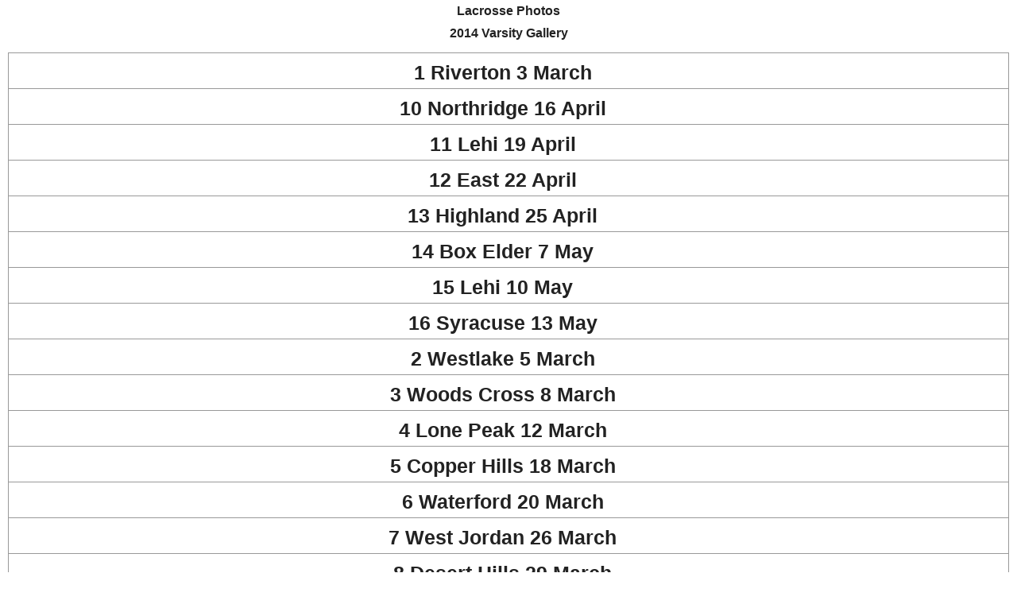

--- FILE ---
content_type: text/html; charset=utf-8
request_url: http://www.jimbaird.com/lacrosse/default.aspx?Gallery=2014%20Varsity
body_size: 1571
content:


<!DOCTYPE html PUBLIC "-//W3C//DTD XHTML 1.0 Transitional//EN" "http://www.w3.org/TR/xhtml1/DTD/xhtml1-transitional.dtd">
<html xmlns="http://www.w3.org/1999/xhtml">
<head><title>
	Jim Baird Photos
</title><meta name="viewport" content="user-scalable=no, width=device-width" /><link rel="stylesheet" type="text/css" href="/photos/includes/iphone.css" media="(min-device-width: 320px) and (max-device-width: 764px)" /><link rel="stylesheet" type="text/css" href="/photos/includes/computer.css" media="(min-device-width: 765px)" />
   <script type="text/javascript" src="/photos/includes/orientation.js"></script>
   <link href="/LessonObjects/country/photos/css/photoshow.css" rel="stylesheet" type="text/css" /><link rel="stylesheet" href="/LessonObjects/country/photos/css/lightbox.css" type="text/css" media="screen" />
   <script type="text/javascript" src="/LessonObjects/country/photos/js/prototype.js"></script>
   <script type="text/javascript" src="/LessonObjects/country/photos/js/scriptaculous.js?load=effects"></script>
   <script type="text/javascript" src="/LessonObjects/country/photos/js/lightbox.js"></script>
   
</head>
<body>
   <form method="post" action="./default.aspx?Gallery=2014+Varsity" id="form1">
<div class="aspNetHidden">
<input type="hidden" name="__VIEWSTATE" id="__VIEWSTATE" value="/wEPDwUKMTQxNzg4NDIzMw9kFgICAw9kFgICAQ8PFgIeBFRleHQFFDIwMTQgVmFyc2l0eSBHYWxsZXJ5ZGRkFq6VAk4r9PLHTsIQZUCh1B9y56YS/8PBQFFcM1l6Y44=" />
</div>

<div class="aspNetHidden">

	<input type="hidden" name="__VIEWSTATEGENERATOR" id="__VIEWSTATEGENERATOR" value="B6CB6911" />
</div>
    <div>
      <h1>
         Lacrosse Photos</h1>
     <h1>
         <span id="GalleryLbl">2014 Varsity Gallery</span></h1>
        <ul><li><a id="1 Riverton 3 March" class="contentArrow" href="http://www.jimbaird.com/lacrosse/default.aspx?Gallery=2014 Varsity/1 Riverton 3 March">1 Riverton 3 March</a></li><li><a id="10 Northridge 16 April" class="contentArrow" href="http://www.jimbaird.com/lacrosse/default.aspx?Gallery=2014 Varsity/10 Northridge 16 April">10 Northridge 16 April</a></li><li><a id="11 Lehi 19 April" class="contentArrow" href="http://www.jimbaird.com/lacrosse/default.aspx?Gallery=2014 Varsity/11 Lehi 19 April">11 Lehi 19 April</a></li><li><a id="12 East 22 April" class="contentArrow" href="http://www.jimbaird.com/lacrosse/default.aspx?Gallery=2014 Varsity/12 East 22 April">12 East 22 April</a></li><li><a id="13 Highland 25 April" class="contentArrow" href="http://www.jimbaird.com/lacrosse/default.aspx?Gallery=2014 Varsity/13 Highland 25 April">13 Highland 25 April</a></li><li><a id="14 Box Elder 7 May" class="contentArrow" href="http://www.jimbaird.com/lacrosse/default.aspx?Gallery=2014 Varsity/14 Box Elder 7 May">14 Box Elder 7 May</a></li><li><a id="15 Lehi 10 May" class="contentArrow" href="http://www.jimbaird.com/lacrosse/default.aspx?Gallery=2014 Varsity/15 Lehi 10 May">15 Lehi 10 May</a></li><li><a id="16 Syracuse 13 May" class="contentArrow" href="http://www.jimbaird.com/lacrosse/default.aspx?Gallery=2014 Varsity/16 Syracuse 13 May">16 Syracuse 13 May</a></li><li><a id="2 Westlake 5 March" class="contentArrow" href="http://www.jimbaird.com/lacrosse/default.aspx?Gallery=2014 Varsity/2 Westlake 5 March">2 Westlake 5 March</a></li><li><a id="3 Woods Cross 8 March" class="contentArrow" href="http://www.jimbaird.com/lacrosse/default.aspx?Gallery=2014 Varsity/3 Woods Cross 8 March">3 Woods Cross 8 March</a></li><li><a id="4 Lone Peak 12 March" class="contentArrow" href="http://www.jimbaird.com/lacrosse/default.aspx?Gallery=2014 Varsity/4 Lone Peak 12 March">4 Lone Peak 12 March</a></li><li><a id="5 Copper Hills 18 March" class="contentArrow" href="http://www.jimbaird.com/lacrosse/default.aspx?Gallery=2014 Varsity/5 Copper Hills 18 March">5 Copper Hills 18 March</a></li><li><a id="6 Waterford 20 March" class="contentArrow" href="http://www.jimbaird.com/lacrosse/default.aspx?Gallery=2014 Varsity/6 Waterford 20 March">6 Waterford 20 March</a></li><li><a id="7 West Jordan 26 March" class="contentArrow" href="http://www.jimbaird.com/lacrosse/default.aspx?Gallery=2014 Varsity/7 West Jordan 26 March">7 West Jordan 26 March</a></li><li><a id="8 Desert Hills 29 March" class="contentArrow" href="http://www.jimbaird.com/lacrosse/default.aspx?Gallery=2014 Varsity/8 Desert Hills 29 March">8 Desert Hills 29 March</a></li><li><a id="9 Timpanogos 4 April" class="contentArrow" href="http://www.jimbaird.com/lacrosse/default.aspx?Gallery=2014 Varsity/9 Timpanogos 4 April">9 Timpanogos 4 April</a></li><li><a id="Seniors 25 April" class="contentArrow" href="http://www.jimbaird.com/lacrosse/default.aspx?Gallery=2014 Varsity/Seniors 25 April">Seniors 25 April</a></li></ul>
     
      
      <h3><span id="ImagesLbl"></span></h3>
        <table align="center">

</table>
       

   </div>
    <div style="display: none;">
      What about the Bread Crumbs? Database fields photoCategoryKey photoCategoryId
     
   </div>
   </form>
</body>
</html>


--- FILE ---
content_type: text/css
request_url: http://www.jimbaird.com/photos/includes/computer.css
body_size: 1887
content:
@media screen and (max-device-width: 1200px){
    img{
        max-width:100%;
        height:auto;
    }
}
body {
    background-color: #ddd;
    color: #222;
    font-family: Helvetica;
    font-size: 16px;
    margin: 0;
    padding: 0;
}
#header {
 
}
#header h1 {
   
}

h1
{
    color: #222;
    font-size: 16px;
    font-weight: bold;
    margin: 0 auto;
    padding: 5px 0;
    text-align: center;
    text-shadow: 0px 1px 0px #fff;
    white-space: nowrap;
    overflow: hidden;
	text-overflow: ellipsis;
    max-width: 300px;
}

ul {
    list-style: none;
    margin: 10px;
    padding: 0;
}
ul li a {
    background-color: #FFF;
    border: 1px solid #999;
    color: #222;
    display: block;
    font-size: 25px;
    font-weight: bold;
    margin-bottom: -1px;
    padding: 10px 20px 5px 5px;
    text-decoration: none;
   
    
    /* need to add > img to the right */
}
ul li:first-child a {
}
ul li:last-child a {
}
ul li a:active,ul li a:hover {
    background-color:blue;
    color:white;
}
#content {
    padding: 10px;
    text-shadow: 0px 1px 0px #fff;
}
#content a {
    color: blue;
}

#progress {
    -webkit-border-radius: 10px;
    background-color: rgba(0,0,0,.7);
    color: white;
    font-size: 18px;
    font-weight: bold;
    height: 80px;
    left: 60px;
    line-height: 80px;
    margin: 0 auto;
    position: absolute;
    text-align: center;
    top: 120px;
    width: 200px;
}


p{
	font-size:12px;
	padding-bottom:8px;
	}

/*-----------------------------
	HEADINGS
-----------------------------*/
#header h1 a {
    background-color: #ccc;
    border-bottom: 1px solid #666;
    color: #222;
    display: block;
    font-size: 16px;
    font-weight: bold;
    padding: 5px 0;
    text-align: center;
    text-decoration: none;
    text-shadow: 0px 1px 0px #fff;
    background-image: -webkit-gradient(linear, left top, left bottom, 
                                       from(#ccc), to(#999));

}
#header ul {
    list-style: none;
    margin: 10px;
    padding: 0;
    overflow: hidden;
    white-space: nowrap;
    text-overflow: ellipsis;
     max-width: 480px;
   

}
#header ul li a {
    background-color: #FFFFFF;
    border: 1px solid #999999;
    color: #222222;
    display: block;
    font-size: 17px;
    font-weight: bold;
    margin-bottom: -1px;
    padding: 12px 20px;
    text-decoration: none;
}
#header a {
    color: #ffffff;
    display: block;
    font-size: 17px;
    font-weight: bold;
    margin-bottom: -1px;
    text-decoration: none;
    }
    
.menuBtn {
    font-weight: bold;
    text-align: center;
    line-height: 28px;
    color: white;
    text-shadow: rgba(0,0,0,0.6) 0px -1px 0px;
    position: absolute;
    top: 7px;
    left: 6px;
    max-width: 70px;
    white-space: nowrap;
    overflow: hidden;
    text-overflow: ellipsis;
    border-width: 0 8px 0 14px;
    -webkit-border-image: url(/images/back_button.png) 0 8 0 14;
    }
#header ul.hide {
    display: none;
}
#header ul li:first-child a {
    -webkit-border-top-left-radius: 8px;
    -webkit-border-top-right-radius: 8px;
    
}
#header ul li:last-child a {
    -webkit-border-bottom-left-radius: 8px;
    -webkit-border-bottom-right-radius: 8px;
}

#header div.leftButton {
     font-weight: bold;
    text-align: center;
    line-height: 28px;
    color: white;
    text-shadow: rgba(0,0,0,0.6) 0px -1px 0px;
    position: absolute;
    top: 7px;
    left: 6px;
    max-width: 70px;
    white-space: nowrap;
    overflow: hidden;
    text-overflow: ellipsis;
    border-width: 0 8px 0 14px;
    -webkit-border-image: url(/images/back_button.png) 0 8 0 14;
}


div.leftButton {
   font-weight: bold;
    text-align: center;
    line-height: 28px;
    color: white;
    text-shadow: rgba(0,0,0,0.6) 0px -1px 0px;
    position: absolute;
    top: 7px;
    left: 6px;
    max-width: 70px;
    white-space: nowrap;
    overflow: hidden;
    text-overflow: ellipsis;
    border-width: 0 8px 0 14px;
    -webkit-border-image: url(/images/back_button.png) 0 8 0 14;

}

#header div.pressed {
    -webkit-border-image: url(/images/button_clicked.png) 0 8 0 8;
}

h2 {
    color: #222;
    font-size: 18px;
    font-weight: bold;
    margin: 0 auto;
    padding: 10px 0;
    text-align: center;
    text-shadow: 0px 1px 0px #fff;
    white-space: nowrap;
    overflow: hidden;
	  text-overflow: ellipsis;    max-width: 300px;
 }
A.Medium {	text-decoration: none; font-family: Arial, Helvetica, sans-serif; font-size: 14px; font-style: normal;	color: #990000;font-weight: normal; border-color:#0066cc;}
A.Medium:Linked {	text-decoration: none; font-family: Arial, Helvetica, sans-serif; font-size: 14px; font-style: normal;	color: #990000;font-weight: normal; border-color:#0066cc;}
A.Medium:Hover {	text-decoration: none; font-family: Arial, Helvetica, sans-serif; font-size: 14px; font-style: normal;	color: #990000;font-weight: normal; border-color:#0066cc;}

.recipeIngredients
{
    background-color: #fff;
    border-bottom: 1px solid #666;
    color: #222;
    display: block;
    font-size: 16px;
     padding: 5px;
   
    }
.recipeDirections
{
    background-color: #fff;
    border-bottom: 1px solid #666;
    color: #222;
    display: block;
    font-size: 16px;
    padding: 5px;
   
    }
.moreArrow
{
   
   }
.contentArrow
{
   
   }
    
/*-----------------------------
	BASIC LAYOUT
-----------------------------*/

/*-----------------------------
	ORIENTATION CLEVERNESS
-----------------------------*/

#content_left,
#content_right,
#content_normal,
#content_flipped{
	display:none;
	}
.show_normal,
.show_flipped{
	width:320px;
	}
.show_left,
.show_right{
	width:480px;
	}

.show_left #content_left,
.show_right #content_right,
.show_normal #content_normal,
.show_flipped #content_flipped{
	display:block;
	}
/* various styles */
.headerNoPrint{}
.tableCellWidth400 {}
.tableCellWidth440 {}
.homePageMap{background-image: url('')}
.CRStateTextBold {color: #333333;}
.title13UB {FONT-SIZE: large ; color: #0066cc; text-transform: capitalize;	font-weight: bold; padding-top:5px;}
.statsPanel{ text-align:left;}


--- FILE ---
content_type: text/css
request_url: http://www.jimbaird.com/LessonObjects/country/photos/css/photoshow.css
body_size: 405
content:
body
{
    background-color: #ffffff;   
    text-align: center;
	min-width: 700px;
 
}

#container
{
   
    background-color: #FFFFFF;
    font-family: Verdana;
    padding: 5px;
    margin:0 auto;
    text-align: left;

}   

#header select
{
    font-weight: bold;   
    border-style: none;
    font-style: italic;
}

#text
{
    padding: 5px;
    color: #FFFFFF;
      
}

#text a
{
    color: #C0C0C0;
}

#images
{
    padding: 10px;
    text-align: center;
}
#images img
{
    margin: 5px;
    border: 5px outset #FFFFFF;
} 

--- FILE ---
content_type: text/css
request_url: http://www.jimbaird.com/LessonObjects/country/photos/css/lightbox.css
body_size: 1171
content:
#lightbox{
	position: absolute;
	top: 20px;
	left: 0;
	width: 100%;
	z-index: 100;
	text-align: center;
	line-height: 0;
	color:#151410;
	}

#lightbox a, #lightbox a:hover {
	border-bottom:none;
	color:#151410;
	text-decoration:underline;
}

#lightbox a img{ border: none; }

#outerImageContainer{
	position: relative;
	background-color: #fff;
	width: 600px;
	height: 600px;
	margin: 0 auto;
	}

#imageContainer{
	padding: 10px;
	}

#loading{
	position: absolute;
	top: 40%;
	left: 0%;
	height: 25%;
	width: 100%;
	text-align: center;
	line-height: 0;
	}
#loadingLink {
	display:block;
	margin:0 auto;
	padding:0;
	width:32px;
	height:32px;
	background:url("../images/loading.gif") center center no-repeat;
	text-indent:-9999px;
}
#hoverNav{
	position: absolute;
	top: 0;
	left: 0;
	height: 100%;
	width: 100%;
	z-index: 10;
	}
#imageContainer>#hoverNav{ left: 0;}
#hoverNav a{ outline: none;}

#prevLinkImg, #nextLinkImg{
	width: 49%;
	height: 100%;
	background: transparent url("../images/blank.gif") no-repeat; /* Trick IE into showing hover */
	display: block;
	text-indent:-9999px;
	}
#prevLinkImg { left: 0; float: left;}
#nextLinkImg { right: 0; float: right;}
#prevLinkImg:hover, #prevLinkImg:visited:hover { background: url("../images/prevlabel.gif") left 15% no-repeat; }
#nextLinkImg:hover, #nextLinkImg:visited:hover { background: url("../images/nextlabel.gif") right 15% no-repeat; }


#imageDataContainer{
	font: 10px Verdana, Helvetica, sans-serif;
	background-color: #fff;
	margin: 0 auto;
	line-height: 1.4em;
	}

#imageData{
	padding:0 10px;
	}
#imageDetails{ width: 70%; float: left; text-align: left; }	
#caption{ font-weight: bold;	}
#numberDisplay{ display: block; clear: left; }			
#detailsNav{ display: block; clear: left; padding:0 0 10px 0;	}	
#prevLinkDetails { margin:0 8px 0 0; }		
#nextLinkDetails { margin:0 8px 0 0; }		
#closeLink {
	display:block;
	margin:0;
	padding:0 0 10px 0;
	text-decoration:none;
	float:right;
	width:66px;
	height:28px;
	background:url("../images/closelabel.gif") no-repeat;
	text-indent:-9999px;
	overflow:hidden;
}	
		
#overlay{
	position: absolute;
	top: 0;
	left: 0;
	z-index: 90;
	width: 100%;
	height: 500px;
	background-color: #151410;
	filter:alpha(opacity=60);
	-moz-opacity: 0.6;
	opacity: 0.6;
	}
	

.clearfix:after {
	content: "."; 
	display: block; 
	height: 0; 
	clear: both; 
	visibility: hidden;
	}

* html>body .clearfix {
	display: inline-block; 
	width: 100%;
	}

* html .clearfix {
	/* Hides from IE-mac \*/
	height: 1%;
	/* End hide from IE-mac */
	}	
	

--- FILE ---
content_type: text/css
request_url: http://www.jimbaird.com/photos/includes/iphone.css
body_size: 2009
content:
@media screen and (max-device-width: 480px){
    img{
        max-width:100%;
        height:auto;
    }
}
body {
    background-color: #ddd;
    color: #222;
    font-family: Helvetica;
    font-size: 16px;
    margin: 0;
    padding: 0;
    width:90%;
}
#header {
    background-color: #ccc;
    background-image: -webkit-gradient(linear, left top, left bottom, from(#ccc), to(#999));
    border-color: #666;
    border-style: solid;
    border-width: 0 0 1px 0;
}
#header h1 {
    color: #222;
    font-size: 16px;
    font-weight: bold;
    margin: 0 auto;
    padding: 5px 0;
    text-align: center;
    text-shadow: 0px 1px 0px #fff;
    white-space: nowrap;
    overflow: hidden;
	text-overflow: ellipsis;
    max-width: 200px;
   
}

h1
{
    color: #222;
    font-size: 30px;
    font-weight: bold;
    margin: 0 auto;
    padding: 5px 0;
    text-align: center;
    text-shadow: 0px 1px 0px #fff;
    white-space: nowrap;
    overflow: hidden;
	text-overflow: ellipsis;
    max-width: 300px;
}

ul {
    list-style: none;
    margin: 10px;
    padding: 0;
}
ul li a {
    background-color: #FFF;
    border: 1px solid #999;
    color: #222;
    display: block;
    font-size: 17px;
    font-weight: bold;
    margin-bottom: -1px;
    padding: 10px 20px 5px 5px;
    text-decoration: none;
   
    
    /* need to add > img to the right */
}
ul li:first-child a {
    -webkit-border-top-left-radius: 8px;
    -webkit-border-top-right-radius: 8px;
}
ul li:last-child a {
    -webkit-border-bottom-left-radius: 8px;
    -webkit-border-bottom-right-radius: 8px;
}
ul li a:active,ul li a:hover {
    background-color:blue;
    color:white;
}
#content {
    padding: 10px;
    text-shadow: 0px 1px 0px #fff;
}
#content a {
    color: blue;
}

#progress {
    -webkit-border-radius: 10px;
    background-color: rgba(0,0,0,.7);
    color: white;
    font-size: 18px;
    font-weight: bold;
    height: 80px;
    left: 60px;
    line-height: 80px;
    margin: 0 auto;
    position: absolute;
    text-align: center;
    top: 120px;
    width: 200px;
}


p{
	font-size:12px;
	padding-bottom:8px;
	}

/*-----------------------------
	HEADINGS
-----------------------------*/
#header h1 a {
    background-color: #ccc;
    border-bottom: 1px solid #666;
    color: #222;
    display: block;
    font-size: 16px;
    font-weight: bold;
    padding: 5px 0;
    text-align: center;
    text-decoration: none;
    text-shadow: 0px 1px 0px #fff;
    background-image: -webkit-gradient(linear, left top, left bottom, 
                                       from(#ccc), to(#999));

}
#header ul {
    list-style: none;
    margin: 10px;
    padding: 0;
    overflow: hidden;
    white-space: nowrap;
    text-overflow: ellipsis;
     max-width: 480px;
   

}
#header ul li a {
    background-color: #FFFFFF;
    border: 1px solid #999999;
    color: #222222;
    display: block;
    font-size: 17px;
    font-weight: bold;
    margin-bottom: -1px;
    padding: 12px 20px;
    text-decoration: none;
}
#header a {
    color: #ffffff;
    display: block;
    font-size: 17px;
    font-weight: bold;
    margin-bottom: -1px;
    text-decoration: none;
    }
    
.menuBtn {
    font-weight: bold;
    text-align: center;
    line-height: 28px;
    color: white;
    text-shadow: rgba(0,0,0,0.6) 0px -1px 0px;
    position: absolute;
    top: 7px;
    left: 6px;
    max-width: 70px;
    white-space: nowrap;
    overflow: hidden;
    text-overflow: ellipsis;
    border-width: 0 8px 0 14px;
    -webkit-border-image: url(/images/back_button.png) 0 8 0 14;
    }
#header ul.hide {
    display: none;
}
#header ul li:first-child a {
    -webkit-border-top-left-radius: 8px;
    -webkit-border-top-right-radius: 8px;
    
}
#header ul li:last-child a {
    -webkit-border-bottom-left-radius: 8px;
    -webkit-border-bottom-right-radius: 8px;
}

#header div.leftButton {
     font-weight: bold;
    text-align: center;
    line-height: 28px;
    color: white;
    text-shadow: rgba(0,0,0,0.6) 0px -1px 0px;
    position: absolute;
    top: 7px;
    left: 6px;
    max-width: 70px;
    white-space: nowrap;
    overflow: hidden;
    text-overflow: ellipsis;
    border-width: 0 8px 0 14px;
    -webkit-border-image: url(/images/back_button.png) 0 8 0 14;
}


div.leftButton {
   font-weight: bold;
    text-align: center;
    line-height: 28px;
    color: white;
    text-shadow: rgba(0,0,0,0.6) 0px -1px 0px;
    position: absolute;
    top: 7px;
    left: 6px;
    max-width: 70px;
    white-space: nowrap;
    overflow: hidden;
    text-overflow: ellipsis;
    border-width: 0 8px 0 14px;
    -webkit-border-image: url(/images/back_button.png) 0 8 0 14;

}

#header div.pressed {
    -webkit-border-image: url(/images/button_clicked.png) 0 8 0 8;
}

h2 {
    color: #222;
    font-size: 18px;
    font-weight: bold;
    margin: 0 auto;
    padding: 10px 0;
    text-align: center;
    text-shadow: 0px 1px 0px #fff;
    white-space: nowrap;
    overflow: hidden;
	  text-overflow: ellipsis;    max-width: 300px;
 }
A.Medium {	text-decoration: none; font-family: Arial, Helvetica, sans-serif; font-size: 14px; font-style: normal;	color: #990000;font-weight: normal; border-color:#0066cc;}
A.Medium:Linked {	text-decoration: none; font-family: Arial, Helvetica, sans-serif; font-size: 14px; font-style: normal;	color: #990000;font-weight: normal; border-color:#0066cc;}
A.Medium:Hover {	text-decoration: none; font-family: Arial, Helvetica, sans-serif; font-size: 14px; font-style: normal;	color: #990000;font-weight: normal; border-color:#0066cc;}

.recipeIngredients
{
    background-color: #fff;
    border-bottom: 1px solid #666;
    color: #222;
    display: block;
    font-size: 16px;
     padding: 5px;
   
    }
.recipeDirections
{
    background-color: #fff;
    border-bottom: 1px solid #666;
    color: #222;
    display: block;
    font-size: 16px;
    padding: 5px;
   
    }
.moreArrow{background-image: url(/recipes/images/MoreArrow.jpg);    background-position: right;   background-repeat:no-repeat;}
.contentArrow{background-image: url(/recipes/images/contentArrow.png);    background-position: right;   background-repeat:no-repeat; font-size:30px;}
    
/*-----------------------------
	BASIC LAYOUT
-----------------------------*/

/*-----------------------------
	ORIENTATION CLEVERNESS
-----------------------------*/

#content_left,
#content_right,
#content_normal,
#content_flipped{
	display:none;
	}
.show_normal,
.show_flipped{
	width:320px;
	}
.show_left,
.show_right{
	width:480px;
	}

.show_left #content_left,
.show_right #content_right,
.show_normal #content_normal,
.show_flipped #content_flipped{
	display:block;
	}
/* various styles */
.headerNoPrint{}
.tableCellWidth400 {}
.tableCellWidth440 {}
.homePageMap{background-image: url('')}
.CRStateTextBold {color: #333333;}
.title13UB {FONT-SIZE: large ; color: #0066cc; text-transform: capitalize;	font-weight: bold; padding-top:5px;}
.statsPanel{ text-align:left;}


--- FILE ---
content_type: application/javascript
request_url: http://www.jimbaird.com/LessonObjects/country/photos/js/lightbox.js
body_size: 7516
content:
// -----------------------------------------------------------------------------------
//
//	Lightbox Slideshow v1.1
//	by Justin Barkhuff - http://www.justinbarkhuff.com/lab/lightbox_slideshow/
//  Updated: 2007-08-15
//
//	Largely based on Lightbox v2.02
//	by Lokesh Dhakar - http://huddletogether.com/projects/lightbox2/
//	3/31/06
//
//	Licensed under the Creative Commons Attribution 2.5 License - http://creativecommons.org/licenses/by/2.5/
//
//	The code inserts html at the bottom of the page that looks similar to this:
//
//	<div id="overlay"></div>
//	<div id="lightbox">
//		<div id="outerImageContainer">
//			<div id="imageContainer">
//				<img id="lightboxImage" />
//				<div id="hoverNav">
//					<a href="javascript:void(0);" id="prevLinkImg">&laquo; prev</a>
//					<a href="javascript:void(0);" id="nextLinkImg">next &raquo;</a>
//				</div>
//				<div id="loading">
//					<a href="javascript:void(0);" id="loadingLink">loading</a>
//				</div>
//			</div>
//		</div>
//		<div id="imageDataContainer">
//			<div id="imageData">
//				<div id="imageDetails">
//					<span id="caption"></span>
//					<span id="numberDisplay"></span>
//					<span id="detailsNav">
//						<a id="prevLinkDetails" href="javascript:void(0);">&laquo; prev</a>
//						<a id="nextLinkDetails" href="javascript:void(0);">next &raquo;</a>
//						<a id="slideShowControl" href="javascript:void(0);">stop slideshow</a>
//					</span>
//				</div>
//				<div id="close">
//					<a id="closeLink" href="javascript:void(0);">close</a>
//				</div>
//			</div>
//		</div>
//	</div>
//
// -----------------------------------------------------------------------------------

//
//	Lightbox Object
//

var Lightbox = {	
	activeImage : null,
	badObjects : ['select','object','embed'],
	container : null,
	enableSlideshow : null,
	groupName : null,
	imageArray : [],
	options : null,
	overlayDuration : null,
	overlayOpacity : null,
	playSlides : null,
	refTags : ['a','area'],
	relAttribute : null,
	resizeDuration : null,
	slideShowTimer : null,
	startImage : null,
	
	//
	// initialize()
	// Constructor sets class properties and configuration options and
	// inserts html at the bottom of the page which is used to display the shadow 
	// overlay and the image container.
	//
	initialize: function(options) {
		if (!document.getElementsByTagName){ return; }
		
		this.options = $H({
			animate : true, // resizing animations
			autoPlay : false, // should slideshow start automatically
			borderSize : 10, // if you adjust the padding in the CSS, you will need to update this variable
			containerID : document, // lightbox container object
			enableSlideshow : true, // enable slideshow feature
			googleAnalytics : false, // track individual image views using Google Analytics
			imageDataLocation : 'south', // location of image caption information
			initImage : '', // ID of image link to automatically launch when upon script initialization
			loop : true, // whether to continuously loop slideshow images
			overlayDuration : .2, // time to fade in shadow overlay
			overlayOpacity : .8, // transparency of shadow overlay
			prefix : '', // ID prefix for all dynamically created html elements
			relAttribute : 'lightbox', // specifies the rel attribute value that triggers lightbox
			resizeSpeed : 7, // controls the speed of the image resizing (1=slowest and 10=fastest)
			showGroupName : false, // show group name of images in image details
			slideTime : 4, // time to display images during slideshow			
			strings : { // allows for localization
				closeLink : 'close',
				loadingMsg : 'loading',
				nextLink : 'next &raquo;',
				prevLink : '&laquo; prev',
				startSlideshow : 'start slideshow',
				stopSlideshow : 'stop slideshow',
				numDisplayPrefix : 'Image',
				numDisplaySeparator : 'of'
			}
        }).merge(options);
		
		if(this.options.animate){
			this.overlayDuration = Math.max(this.options.overlayDuration,0);
			this.options.resizeSpeed = Math.max(Math.min(this.options.resizeSpeed,10),1);
			this.resizeDuration = (11 - this.options.resizeSpeed) * 0.15;
		}else{
			this.overlayDuration = 0;
			this.resizeDuration = 0;
		}
		
		this.enableSlideshow = this.options.enableSlideshow;
		this.overlayOpacity = Math.max(Math.min(this.options.overlayOpacity,1),0);
		this.playSlides = this.options.autoPlay;
		this.container = $(this.options.containerID);
		this.relAttribute = this.options.relAttribute;
		this.updateImageList();
		
		var objBody = this.container != document ? this.container : document.getElementsByTagName('body').item(0);
		
		var objOverlay = document.createElement('div');
		objOverlay.setAttribute('id',this.getID('overlay'));
		objOverlay.style.display = 'none';
		objBody.appendChild(objOverlay);
		Event.observe(objOverlay,'click',this.end.bindAsEventListener(this));
		
		var objLightbox = document.createElement('div');
		objLightbox.setAttribute('id',this.getID('lightbox'));
		objLightbox.style.display = 'none';
		objBody.appendChild(objLightbox);
		
		var objImageDataContainer = document.createElement('div');
		objImageDataContainer.setAttribute('id',this.getID('imageDataContainer'));
		objImageDataContainer.className = this.getID('clearfix');

		var objImageData = document.createElement('div');
		objImageData.setAttribute('id',this.getID('imageData'));
		objImageDataContainer.appendChild(objImageData);
	
		var objImageDetails = document.createElement('div');
		objImageDetails.setAttribute('id',this.getID('imageDetails'));
		objImageData.appendChild(objImageDetails);
	
		var objCaption = document.createElement('span');
		objCaption.setAttribute('id',this.getID('caption'));
		objImageDetails.appendChild(objCaption);
	
		var objNumberDisplay = document.createElement('span');
		objNumberDisplay.setAttribute('id',this.getID('numberDisplay'));
		objImageDetails.appendChild(objNumberDisplay);

		var objDetailsNav = document.createElement('span');
		objDetailsNav.setAttribute('id',this.getID('detailsNav'));
		objImageDetails.appendChild(objDetailsNav);

		var objPrevLink = document.createElement('a');
		objPrevLink.setAttribute('id',this.getID('prevLinkDetails'));
		objPrevLink.setAttribute('href','javascript:void(0);');
		objPrevLink.innerHTML = this.options.strings.prevLink;
		objDetailsNav.appendChild(objPrevLink);
		Event.observe(objPrevLink,'click',this.showPrev.bindAsEventListener(this));
		
		var objNextLink = document.createElement('a');
		objNextLink.setAttribute('id',this.getID('nextLinkDetails'));
		objNextLink.setAttribute('href','javascript:void(0);');
		objNextLink.innerHTML = this.options.strings.nextLink;
		objDetailsNav.appendChild(objNextLink);
		Event.observe(objNextLink,'click',this.showNext.bindAsEventListener(this));

		var objSlideShowControl = document.createElement('a');
		objSlideShowControl.setAttribute('id',this.getID('slideShowControl'));
		objSlideShowControl.setAttribute('href','javascript:void(0);');
		objDetailsNav.appendChild(objSlideShowControl);
		Event.observe(objSlideShowControl,'click',this.toggleSlideShow.bindAsEventListener(this));

		var objClose = document.createElement('div');
		objClose.setAttribute('id',this.getID('close'));
		objImageData.appendChild(objClose);
	
		var objCloseLink = document.createElement('a');
		objCloseLink.setAttribute('id',this.getID('closeLink'));
		objCloseLink.setAttribute('href','javascript:void(0);');
		objCloseLink.innerHTML = this.options.strings.closeLink;
		objClose.appendChild(objCloseLink);	
		Event.observe(objCloseLink,'click',this.end.bindAsEventListener(this));

		if(this.options.imageDataLocation == 'north'){
			objLightbox.appendChild(objImageDataContainer);
		}
	
		var objOuterImageContainer = document.createElement('div');
		objOuterImageContainer.setAttribute('id',this.getID('outerImageContainer'));
		objLightbox.appendChild(objOuterImageContainer);

		var objImageContainer = document.createElement('div');
		objImageContainer.setAttribute('id',this.getID('imageContainer'));
		objOuterImageContainer.appendChild(objImageContainer);
	
		var objLightboxImage = document.createElement('img');
		objLightboxImage.setAttribute('id',this.getID('lightboxImage'));
		objImageContainer.appendChild(objLightboxImage);
	
		var objHoverNav = document.createElement('div');
		objHoverNav.setAttribute('id',this.getID('hoverNav'));
		objImageContainer.appendChild(objHoverNav);
	
		var objPrevLinkImg = document.createElement('a');
		objPrevLinkImg.setAttribute('id',this.getID('prevLinkImg'));
		objPrevLinkImg.setAttribute('href','javascript:void(0);');
		objHoverNav.appendChild(objPrevLinkImg);
		Event.observe(objPrevLinkImg,'click',this.showPrev.bindAsEventListener(this));
		
		var objNextLinkImg = document.createElement('a');
		objNextLinkImg.setAttribute('id',this.getID('nextLinkImg'));
		objNextLinkImg.setAttribute('href','javascript:void(0);');
		objHoverNav.appendChild(objNextLinkImg);
		Event.observe(objNextLinkImg,'click',this.showNext.bindAsEventListener(this));
	
		var objLoading = document.createElement('div');
		objLoading.setAttribute('id',this.getID('loading'));
		objImageContainer.appendChild(objLoading);
	
		var objLoadingLink = document.createElement('a');
		objLoadingLink.setAttribute('id',this.getID('loadingLink'));
		objLoadingLink.setAttribute('href','javascript:void(0);');
		objLoadingLink.innerHTML = this.options.strings.loadingMsg;
		objLoading.appendChild(objLoadingLink);
		Event.observe(objLoadingLink,'click',this.end.bindAsEventListener(this));
		
		if(this.options.imageDataLocation != 'north'){
			objLightbox.appendChild(objImageDataContainer);
		}
		
		if(this.options.initImage != ''){
			this.start($(this.options.initImage));
		}
	},
	
	//
	//	updateImageList()
	//	Loops through specific tags within 'container' looking for 
	// 'lightbox' references and applies onclick events to them.
	//
	updateImageList: function(){
		var el, els, rel;
		for(var i=0; i < this.refTags.length; i++){
			els = this.container.getElementsByTagName(this.refTags[i]);
			for(var j=0; j < els.length; j++){
				el = els[j];
				rel = String(el.getAttribute('rel'));
				if (el.getAttribute('href') && (rel.toLowerCase().match(this.relAttribute))){
					el.onclick = function(){Lightbox.start(this); return false;}
				}
			}
		}
	},
		
	//
	//	start()
	//	Display overlay and lightbox. If image is part of a set, add siblings to imageArray.
	//
	start: function(imageLink) {	

		this.hideBadObjects();

		// stretch overlay to fill page and fade in
		var pageSize = this.getPageSize();
		$(this.getID('overlay')).setStyle({height:pageSize.pageHeight+'px'});
		new Effect.Appear(this.getID('overlay'), { duration: this.overlayDuration, from: 0, to: this.overlayOpacity });

		this.imageArray = [];
		this.groupName = null;
		
		var rel = imageLink.getAttribute('rel');
		var imageTitle = '';
		
		// if image is NOT part of a group..
		if(rel == this.relAttribute){
			// add single image to imageArray
			imageTitle = imageLink.getAttribute('title') ? imageLink.getAttribute('title') : '';
			this.imageArray.push({'link':imageLink.getAttribute('href'), 'title':imageTitle});			
			this.startImage = 0;
		} else {
			// if image is part of a group..
			var els = this.container.getElementsByTagName(imageLink.tagName);
			// loop through anchors, find other images in group, and add them to imageArray
			for (var i=0; i<els.length; i++){
				var el = els[i];
				if (el.getAttribute('href') && (el.getAttribute('rel') == rel)){
					imageTitle = el.getAttribute('title') ? el.getAttribute('title') : '';
					this.imageArray.push({'link':el.getAttribute('href'),'title':imageTitle});
					if(el == imageLink){
						this.startImage = this.imageArray.length-1;
					}
				}
			}
			// get group name
			this.groupName = rel.substring(this.relAttribute.length+1,rel.length-1);
		}

		// calculate top offset for the lightbox and display 
		var pageScroll = this.getPageScroll();
		var lightboxTop = pageScroll.y + (pageSize.winHeight / 15);

		$(this.getID('lightbox')).setStyle({top:lightboxTop+'px'}).show();
		this.changeImage(this.startImage);
	},

	//
	//	changeImage()
	//	Hide most elements and preload image in preparation for resizing image container.
	//
	changeImage: function(imageNum){	
		this.activeImage = imageNum;

		this.disableKeyboardNav();
		this.pauseSlideShow();

		// hide elements during transition
		$(this.getID('loading')).show();
		$(this.getID('lightboxImage')).hide();
		$(this.getID('hoverNav')).hide();
		$(this.getID('imageDataContainer')).hide();
		$(this.getID('numberDisplay')).hide();
		$(this.getID('detailsNav')).hide();
		
		var imgPreloader = new Image();
		
		// once image is preloaded, resize image container
		imgPreloader.onload=function(){
			$(Lightbox.getID('lightboxImage')).src = imgPreloader.src;
			Lightbox.resizeImageContainer(imgPreloader.width,imgPreloader.height);
		}
		imgPreloader.src = this.imageArray[this.activeImage].link;
		
		if(this.options.googleAnalytics){
			urchinTracker(this.imageArray[this.activeImage].link);
		}
	},

	//
	//	resizeImageContainer()
	//
	resizeImageContainer: function(imgWidth,imgHeight) {
		// get current height and width
		var cDims = $(this.getID('outerImageContainer')).getDimensions();

		// scalars based on change from old to new
		var xScale = ((imgWidth  + (this.options.borderSize * 2)) / cDims.width) * 100;
		var yScale = ((imgHeight  + (this.options.borderSize * 2)) / cDims.height) * 100;

		// calculate size difference between new and old image, and resize if necessary
		var wDiff = (cDims.width - this.options.borderSize * 2) - imgWidth;
		var hDiff = (cDims.height - this.options.borderSize * 2) - imgHeight;

		if(!( hDiff == 0)){ new Effect.Scale(this.getID('outerImageContainer'), yScale, {scaleX: false, duration: this.resizeDuration, queue: 'front'}); }
		if(!( wDiff == 0)){ new Effect.Scale(this.getID('outerImageContainer'), xScale, {scaleY: false, delay: this.resizeDuration, duration: this.resizeDuration}); }

		// if new and old image are same size and no scaling transition is necessary, 
		// do a quick pause to prevent image flicker.
		if((hDiff == 0) && (wDiff == 0)){
			if(navigator.appVersion.indexOf('MSIE')!=-1){ this.pause(250); } else { this.pause(100);} 
		}

		$(this.getID('prevLinkImg')).setStyle({height:imgHeight+'px'});
		$(this.getID('nextLinkImg')).setStyle({height:imgHeight+'px'});
		$(this.getID('imageDataContainer')).setStyle({width:(imgWidth+(this.options.borderSize * 2))+'px'});

		this.showImage();
	},
	
	//
	//	showImage()
	//	Display image and begin preloading neighbors.
	//
	showImage: function(){
		$(this.getID('loading')).hide();
		new Effect.Appear(this.getID('lightboxImage'), { duration: 0.5, queue: 'end', afterFinish: function(){	Lightbox.updateDetails(); } });
		this.preloadNeighborImages();
	},

	//
	//	updateDetails()
	//	Display caption, image number, and bottom nav.
	//
	updateDetails: function() {
		$(this.getID('caption')).show();
		$(this.getID('caption')).update(this.imageArray[this.activeImage].title);
		
		// if image is part of set display 'Image x of y' 
		if(this.imageArray.length > 1){
			var num_display = this.options.strings.numDisplayPrefix + ' ' + eval(this.activeImage + 1) + ' ' + this.options.strings.numDisplaySeparator + ' ' + this.imageArray.length;
			if(this.options.showGroupName && this.groupName != ''){
				num_display += ' '+this.options.strings.numDisplaySeparator+' '+this.groupName;
			}
			$(this.getID('numberDisplay')).update(num_display).show();
			if(!this.enableSlideshow){
				$(this.getID('slideShowControl')).hide();
			}
			$(this.getID('detailsNav')).show();
		}
		
		new Effect.Parallel(
			[ new Effect.SlideDown( this.getID('imageDataContainer'), { sync: true }), 
			  new Effect.Appear(this.getID('imageDataContainer'), { sync: true }) ], 
			{ duration:.65, afterFinish: function() { Lightbox.updateNav();} } 
		);
	},
	
	//
	//	updateNav()
	//	Display appropriate previous and next hover navigation.
	//
	updateNav: function() {
		if(this.imageArray.length > 1){
			$(this.getID('hoverNav')).show();
			if(this.enableSlideshow){
				if(this.playSlides){
					this.startSlideShow();
				} else {
					this.stopSlideShow();
				}
			}
		}
		this.enableKeyboardNav();
	},
	//
	//	startSlideShow()
	//	Starts the slide show
	//
	startSlideShow: function(){
		this.playSlides = true;
		this.slideShowTimer = new PeriodicalExecuter(function(pe){ Lightbox.showNext(); pe.stop(); },this.options.slideTime);
		$(this.getID('slideShowControl')).update(this.options.strings.stopSlideshow);
	},
	
	//
	//	stopSlideShow()
	//	Stops the slide show
	//
	stopSlideShow: function(){
		this.playSlides = false;
		if(this.slideShowTimer){
			this.slideShowTimer.stop();
		}
		$(this.getID('slideShowControl')).update(this.options.strings.startSlideshow);
	},

	//
	//	stopSlideShow()
	//	Stops the slide show
	//
	toggleSlideShow: function(){
		if(this.playSlides){
			this.stopSlideShow();
		}else{
			this.startSlideShow();
		}
	},

	//
	//	pauseSlideShow()
	//	Pauses the slide show (doesn't change the value of this.playSlides)
	//
	pauseSlideShow: function(){
		if(this.slideShowTimer){
			this.slideShowTimer.stop();
		}
	},
	
	//
	//	showNext()
	//	Display the next image in a group
	//
	showNext : function(){
		if(this.imageArray.length > 1){
			if(!this.options.loop && ((this.activeImage == this.imageArray.length - 1 && this.startImage == 0) || (this.activeImage+1 == this.startImage))){
				return this.end();
			}
			if(this.activeImage == this.imageArray.length - 1){
				this.changeImage(0);
			}else{
				this.changeImage(this.activeImage+1);
			}
		}
	},

	//
	//	showPrev()
	//	Display the next image in a group
	//
	showPrev : function(){
		if(this.imageArray.length > 1){
			if(this.activeImage == 0){
				this.changeImage(this.imageArray.length - 1);
			}else{
				this.changeImage(this.activeImage-1);
			}
		}
	},
	
	//
	//	showFirst()
	//	Display the first image in a group
	//
	showFirst : function(){
		if(this.imageArray.length > 1){
			this.changeImage(0);
		}
	},

	//
	//	showFirst()
	//	Display the first image in a group
	//
	showLast : function(){
		if(this.imageArray.length > 1){
			this.changeImage(this.imageArray.length - 1);
		}
	},

	//
	//	enableKeyboardNav()
	//
	enableKeyboardNav: function() {
		document.onkeydown = this.keyboardAction; 
	},

	//
	//	disableKeyboardNav()
	//
	disableKeyboardNav: function() {
		document.onkeydown = '';
	},

	//
	//	keyboardAction()
	//
	keyboardAction: function(e) {
		if (e == null) { // ie
			keycode = event.keyCode;
		} else { // mozilla
			keycode = e.which;
		}

		key = String.fromCharCode(keycode).toLowerCase();
		
		if(key == 'x' || key == 'o' || key == 'c'){ // close lightbox
			Lightbox.end();
		} else if(key == 'p' || key == '%'){ // display previous image
			Lightbox.showPrev();
		} else if(key == 'n' || key =='\''){ // display next image
			Lightbox.showNext();
		} else if(key == 'f'){ // display first image
			Lightbox.showFirst();
		} else if(key == 'l'){ // display last image
			Lightbox.showLast();
		} else if(key == 's'){ // toggle slideshow
			if(Lightbox.imageArray.length > 0 && Lightbox.options.enableSlideshow){
				Lightbox.toggleSlideShow();
			}
		}
	},

	//
	//	preloadNeighborImages()
	//	Preload previous and next images.
	//
	preloadNeighborImages: function(){
		var nextImageID = this.imageArray.length - 1 == this.activeImage ? 0 : this.activeImage + 1;
		nextImage = new Image();
		nextImage.src = this.imageArray[nextImageID].link

		var prevImageID = this.activeImage == 0 ? this.imageArray.length - 1 : this.activeImage - 1;
		prevImage = new Image();
		prevImage.src = this.imageArray[prevImageID].link;
	},

	//
	//	end()
	//
	end: function() {
		this.disableKeyboardNav();
		this.pauseSlideShow();
		$(this.getID('lightbox')).hide();
		new Effect.Fade(this.getID('overlay'), { duration:this.overlayDuration });
		this.showBadObjects();
	},
	
	//
	//	showBadObjects()
	//
	showBadObjects: function (){
		var els;
		var tags = Lightbox.badObjects;
		for(var i=0; i<tags.length; i++){
			els = document.getElementsByTagName(tags[i]);
			for(var j=0; j<els.length; j++){
				$(els[j]).setStyle({visibility:'visible'});
			}
		}
	},
	
	//
	//	hideBadObjects()
	//
	hideBadObjects: function (){
		var els;
		var tags = Lightbox.badObjects;
		for(var i=0; i<tags.length; i++){
			els = document.getElementsByTagName(tags[i]);
			for(var j=0; j<els.length; j++){
				$(els[j]).setStyle({visibility:'hidden'});
			}
		}
	},
		
	//
	// pause(numberMillis)
	// Pauses code execution for specified time. Uses busy code, not good.
	// Code from http://www.faqts.com/knowledge_base/view.phtml/aid/1602
	//
	pause: function(numberMillis) {
		var now = new Date();
		var exitTime = now.getTime() + numberMillis;
		while(true){
			now = new Date();
			if (now.getTime() > exitTime)
				return;
		}
	},

	//
	// getPageScroll()
	// Returns array with x,y page scroll values.
	// Core code from - quirksmode.org
	//
	getPageScroll: function(){
		var x,y;
		if (self.pageYOffset) {
			x = self.pageXOffset;
			y = self.pageYOffset;
		} else if (document.documentElement && document.documentElement.scrollTop){	 // Explorer 6 Strict
			x = document.documentElement.scrollLeft;
			y = document.documentElement.scrollTop;
		} else if (document.body) {// all other Explorers
			x = document.body.scrollLeft;
			y = document.body.scrollTop;
		}
		return {x:x,y:y};
	},

	//
	// getPageSize()
	// Returns array with page width, height and window width, height
	// Core code from - quirksmode.org
	// Edit for Firefox by pHaez
	//
	getPageSize: function(){
		var scrollX,scrollY,windowX,windowY,pageX,pageY;
		if (window.innerHeight && window.scrollMaxY) {	
			scrollX = document.body.scrollWidth;
			scrollY = window.innerHeight + window.scrollMaxY;
		} else if (document.body.scrollHeight > document.body.offsetHeight){ // all but Explorer Mac
			scrollX = document.body.scrollWidth;
			scrollY = document.body.scrollHeight;
		} else { // Explorer Mac...would also work in Explorer 6 Strict, Mozilla and Safari
			scrollX = document.body.offsetWidth;
			scrollY = document.body.offsetHeight;
		}
		
		if (self.innerHeight) {	// all except Explorer
			windowX = self.innerWidth;
			windowY = self.innerHeight;
		} else if (document.documentElement && document.documentElement.clientHeight) { // Explorer 6 Strict Mode
			windowX = document.documentElement.clientWidth;
			windowY = document.documentElement.clientHeight;
		} else if (document.body) { // other Explorers
			windowX = document.body.clientWidth;
			windowY = document.body.clientHeight;
		}	
		
		pageY = (scrollY < windowY) ? windowY : scrollY; // for small pages with total height less then height of the viewport
		pageX = (scrollX < windowX) ? windowX : scrollX; // for small pages with total width less then width of the viewport
	
		return {pageWidth:pageX,pageHeight:pageY,winWidth:windowX,winHeight:windowY};
	},

	//
	// getID()
	// Returns formatted Lightbox element ID
	//
	getID: function(id){
		return this.options.prefix+id;
	}
}

// -----------------------------------------------------------------------------------

Event.observe(window,'load',function(){ Lightbox.initialize(); });

--- FILE ---
content_type: application/javascript
request_url: http://www.jimbaird.com/photos/includes/orientation.js
body_size: 342
content:

	window.onload = function initialLoad(){
		updateOrientation();
	}
	
	function updateOrientation(){
		var contentType = "show_";
		switch(window.orientation){
			case 0:
			contentType += "normal";
			break;
			
			case -90:
			contentType += "right";
			break;
			
			case 90:
			contentType += "left";
			break;
			
			case 180:
			contentType += "flipped";
			break;
		}
	document.getElementById("page_wrapper").setAttribute("class", contentType);
	}